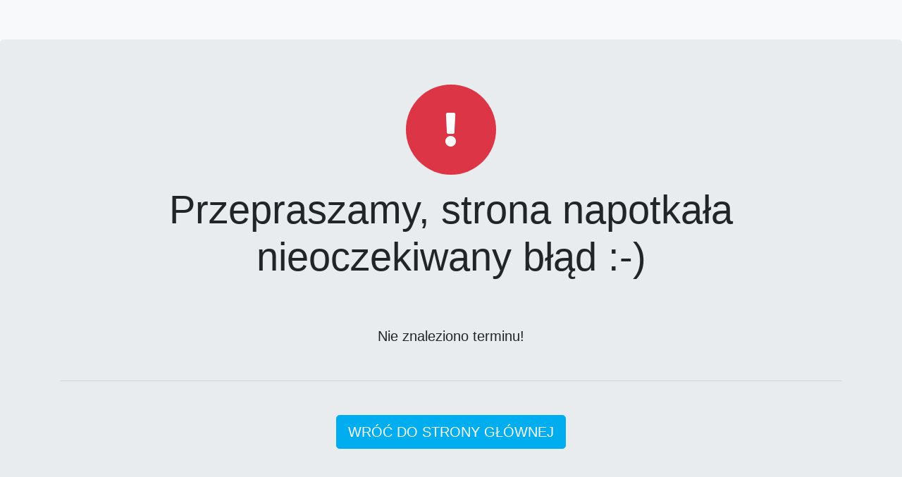

--- FILE ---
content_type: text/html; charset=UTF-8
request_url: https://bilety.teatr-rampa.pl/rezerwacja/nienumerowane.html?d=4&id=326&idt=9ff4687adfa822c4d761ae3a9f582117
body_size: 1379
content:

    <!doctype html>
    <html lang="pl"
          class="h-100">
    <head>
        <meta charset="UTF-8">
        <meta name="viewport"
              content="width=device-width, user-scalable=no, initial-scale=1.0, maximum-scale=1.0, minimum-scale=1.0">
        <meta http-equiv="X-UA-Compatible"
              content="ie=edge">
        <title></title>
        <meta name="description"
              content="">
        <meta name="keywords"
              content="">
        <meta name="author"
              content="SoftCOM - http://www.softcom.wroc.pl">
        <meta name="robots"
              content="all">
        <meta name="theme-color"
              content="#00adee">
        <link href="/starter/bootstrap/css/bootstrap-iksoris.min.css"
              rel="stylesheet">
        <link href="/starter/fontawesome/css/all.css"
              rel="stylesheet">
        <link href="/starter/css/style.css"
              rel="stylesheet">
        <link rel="apple-touch-icon"
              href="/starter/images/icons_iksoris/icon-96x96.png">
        <meta name="apple-mobile-web-app-status-bar"
              content="#00adee">
        <!-- Meta Pixel Code -->
<script nonce="6acf395a80f9d015dea8eac5d77a0839">
!function(f,b,e,v,n,t,s)
{if(f.fbq)return;n=f.fbq=function(){n.callMethod?
n.callMethod.apply(n,arguments):n.queue.push(arguments)};
if(!f._fbq)f._fbq=n;n.push=n;n.loaded=!0;n.version='2.0';
n.queue=[];t=b.createElement(e);t.async=!0;
t.src=v;s=b.getElementsByTagName(e)[0];
s.parentNode.insertBefore(t,s)}(window, document,'script',
'https://connect.facebook.net/en_US/fbevents.js');
fbq('init', '1011666090127803');
fbq('track', 'PageView');
</script>
<noscript><img height="1" width="1" style="display:none"
src="https://www.facebook.com/tr?id=1011666090127803&ev=PageView&noscript=1"
/></noscript>
<!-- End Meta Pixel Code -->
    </head>

    <body class="d-flex flex-column h-100">
        <header class="header">
        <nav class="navbar navbar-expand-lg navbar-light bg-light py-3">&nbsp;</nav>
    </header>

    <main class="flex-grow-1">
        <div class="container">
            <div id="messageError"
                 class="alert alert-danger"
                 style="display:none;"></div>
            <div id="messageWarning"
                 class="alert alert-warning"
                 style="display:none;"></div>
            <div id="messageInfo"
                 class="alert alert-info"
                 style="display:none;"></div>
        </div>

        <div class="jumbotron d-flex align-items-center mb-0 h-100">
            <div class="container">
                <div class="d-flex justify-content-center">
                    <div class="jumbotron__icon jumbotron__icon_no-rotate bg-danger">
                        <i class="fas fa-exclamation text-white"></i>
                    </div>
                </div>
                <h1 class="display-3 mb-3 pb-3 mb-md-5 text-center">
                    Przepraszamy, strona napotkała nieoczekiwany błąd :-)                </h1>
                <p class="lead text-center mb-md-5">
                    Nie znaleziono terminu!<br />                </p>
                <hr class="mt-n3 mb-4 mt-md-0 mb-md-5">
                <div class="d-flex justify-content-center">
                    <a class="btn btn-primary btn-lg text-uppercase"
                       href="/"
                       role="button">Wróć do strony głównej</a>
                </div>
            </div>
        </div>
    </main>

    <footer class="footer mt-auto py-3 border-top bg-dark">
        <div class="container">
            <div class="row">
                <div class="col-12">
                </div>
                <div class="col-12 d-flex flex-column flex-md-row justify-content-between align-items-center">
                                    </div>
            </div>
        </div>
    </footer>

    </html>

